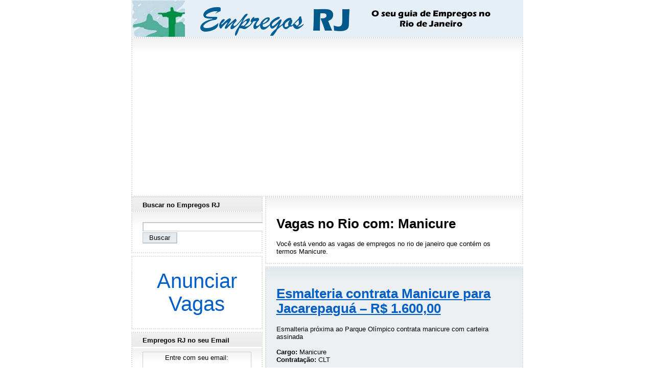

--- FILE ---
content_type: text/html; charset=UTF-8
request_url: https://www.empregosrj.com/tag/manicure/
body_size: 11469
content:
<!DOCTYPE html PUBLIC "-//W3C//DTD XHTML 1.0 Transitional//EN" "https://www.w3.org/TR/xhtml1/DTD/xhtml1-transitional.dtd"><html dir="ltr" lang="pt-BR" xmlns="https://www.w3.org/1999/xhtml"><head><meta http-equiv="Content-Type" content="text/html; charset=UTF-8" /><meta name="viewport" content="width=device-width, initial-scale=1.0"><meta name='theme-color' content='#00598a'/><link rel="shortcut icon" href="//www.empregosrj.com/wp-content/themes/empregosrj/img/favicon.ico"><link rel="alternate" href="//www.empregosrj.com/feed/" type="application/rss+xml" title="Vagas" /><link rel="alternate" href="//www.empregosrj.com/comments/feed/" type="application/rss+xml" title="Comentários" /> <script>window.ga=window.ga||function(){(ga.q=ga.q||[]).push(arguments)};ga.l=+new Date;
// Creates an adblock detection plugin.
ga('provide', 'adblockTracker', function(tracker, opts) {
  var ad = document.createElement('ins');
  ad.className = 'AdSense';
  ad.style.display = 'block';
  ad.style.position = 'absolute';
  ad.style.top = '-1px';
  ad.style.height = '1px';
  document.body.appendChild(ad);
  tracker.set('dimension' + opts.dimensionIndex, !ad.clientHeight);
  document.body.removeChild(ad);
});

ga('create', 'UA-7211687-3', 'auto');
ga('require', 'adblockTracker', {dimensionIndex: 1});
ga('send', 'pageview');</script> <script async src='https://www.google-analytics.com/analytics.js'></script> <style>img:is([sizes="auto" i], [sizes^="auto," i]) { contain-intrinsic-size: 3000px 1500px }</style><link media="all" href="https://cdn.empregosrj.com/wp-content/cache/autoptimize/css/autoptimize_77e6e35a169f1493626903a424939250.css" rel="stylesheet"><title>Manicure | Empregos RJ - O seu guia de Empregos no Rio de Janeiro</title><meta name="robots" content="max-image-preview:large" /><link rel="canonical" href="https://www.empregosrj.com/tag/manicure/" /><link rel="next" href="https://www.empregosrj.com/tag/manicure/page/2/" /><meta name="generator" content="All in One SEO (AIOSEO) 4.8.1.1" /> <script type="application/ld+json" class="aioseo-schema">{"@context":"https:\/\/schema.org","@graph":[{"@type":"BreadcrumbList","@id":"https:\/\/www.empregosrj.com\/tag\/manicure\/#breadcrumblist","itemListElement":[{"@type":"ListItem","@id":"https:\/\/www.empregosrj.com\/#listItem","position":1,"name":"In\u00edcio","item":"https:\/\/www.empregosrj.com\/","nextItem":{"@type":"ListItem","@id":"https:\/\/www.empregosrj.com\/tag\/manicure\/#listItem","name":"Manicure"}},{"@type":"ListItem","@id":"https:\/\/www.empregosrj.com\/tag\/manicure\/#listItem","position":2,"name":"Manicure","previousItem":{"@type":"ListItem","@id":"https:\/\/www.empregosrj.com\/#listItem","name":"In\u00edcio"}}]},{"@type":"CollectionPage","@id":"https:\/\/www.empregosrj.com\/tag\/manicure\/#collectionpage","url":"https:\/\/www.empregosrj.com\/tag\/manicure\/","name":"Manicure | Empregos RJ - O seu guia de Empregos no Rio de Janeiro","inLanguage":"pt-BR","isPartOf":{"@id":"https:\/\/www.empregosrj.com\/#website"},"breadcrumb":{"@id":"https:\/\/www.empregosrj.com\/tag\/manicure\/#breadcrumblist"}},{"@type":"Organization","@id":"https:\/\/www.empregosrj.com\/#organization","name":"Empregos RJ - O seu guia de Empregos no Rio de Janeiro","description":"Procurando emprego no Rio de Janeiro? Aqui voc\u00ea encontra as melhores vagas dispon\u00edveis!","url":"https:\/\/www.empregosrj.com\/"},{"@type":"WebSite","@id":"https:\/\/www.empregosrj.com\/#website","url":"https:\/\/www.empregosrj.com\/","name":"Empregos RJ - O seu guia de Empregos no Rio de Janeiro","description":"Procurando emprego no Rio de Janeiro? Aqui voc\u00ea encontra as melhores vagas dispon\u00edveis!","inLanguage":"pt-BR","publisher":{"@id":"https:\/\/www.empregosrj.com\/#organization"}}]}</script> <link rel='dns-prefetch' href='//www.empregosrj.com' /><link rel='dns-prefetch' href='//cdn.empregosrj.com' /><link rel="alternate" type="application/rss+xml" title="Feed de tag para Empregos RJ - O seu guia de Empregos no Rio de Janeiro &raquo; Manicure" href="https://www.empregosrj.com/tag/manicure/feed/" /><style id='classic-theme-styles-inline-css' type='text/css'>/*! This file is auto-generated */
.wp-block-button__link{color:#fff;background-color:#32373c;border-radius:9999px;box-shadow:none;text-decoration:none;padding:calc(.667em + 2px) calc(1.333em + 2px);font-size:1.125em}.wp-block-file__button{background:#32373c;color:#fff;text-decoration:none}</style><style id='global-styles-inline-css' type='text/css'>/*<![CDATA[*/:root{--wp--preset--aspect-ratio--square: 1;--wp--preset--aspect-ratio--4-3: 4/3;--wp--preset--aspect-ratio--3-4: 3/4;--wp--preset--aspect-ratio--3-2: 3/2;--wp--preset--aspect-ratio--2-3: 2/3;--wp--preset--aspect-ratio--16-9: 16/9;--wp--preset--aspect-ratio--9-16: 9/16;--wp--preset--color--black: #000000;--wp--preset--color--cyan-bluish-gray: #abb8c3;--wp--preset--color--white: #ffffff;--wp--preset--color--pale-pink: #f78da7;--wp--preset--color--vivid-red: #cf2e2e;--wp--preset--color--luminous-vivid-orange: #ff6900;--wp--preset--color--luminous-vivid-amber: #fcb900;--wp--preset--color--light-green-cyan: #7bdcb5;--wp--preset--color--vivid-green-cyan: #00d084;--wp--preset--color--pale-cyan-blue: #8ed1fc;--wp--preset--color--vivid-cyan-blue: #0693e3;--wp--preset--color--vivid-purple: #9b51e0;--wp--preset--gradient--vivid-cyan-blue-to-vivid-purple: linear-gradient(135deg,rgba(6,147,227,1) 0%,rgb(155,81,224) 100%);--wp--preset--gradient--light-green-cyan-to-vivid-green-cyan: linear-gradient(135deg,rgb(122,220,180) 0%,rgb(0,208,130) 100%);--wp--preset--gradient--luminous-vivid-amber-to-luminous-vivid-orange: linear-gradient(135deg,rgba(252,185,0,1) 0%,rgba(255,105,0,1) 100%);--wp--preset--gradient--luminous-vivid-orange-to-vivid-red: linear-gradient(135deg,rgba(255,105,0,1) 0%,rgb(207,46,46) 100%);--wp--preset--gradient--very-light-gray-to-cyan-bluish-gray: linear-gradient(135deg,rgb(238,238,238) 0%,rgb(169,184,195) 100%);--wp--preset--gradient--cool-to-warm-spectrum: linear-gradient(135deg,rgb(74,234,220) 0%,rgb(151,120,209) 20%,rgb(207,42,186) 40%,rgb(238,44,130) 60%,rgb(251,105,98) 80%,rgb(254,248,76) 100%);--wp--preset--gradient--blush-light-purple: linear-gradient(135deg,rgb(255,206,236) 0%,rgb(152,150,240) 100%);--wp--preset--gradient--blush-bordeaux: linear-gradient(135deg,rgb(254,205,165) 0%,rgb(254,45,45) 50%,rgb(107,0,62) 100%);--wp--preset--gradient--luminous-dusk: linear-gradient(135deg,rgb(255,203,112) 0%,rgb(199,81,192) 50%,rgb(65,88,208) 100%);--wp--preset--gradient--pale-ocean: linear-gradient(135deg,rgb(255,245,203) 0%,rgb(182,227,212) 50%,rgb(51,167,181) 100%);--wp--preset--gradient--electric-grass: linear-gradient(135deg,rgb(202,248,128) 0%,rgb(113,206,126) 100%);--wp--preset--gradient--midnight: linear-gradient(135deg,rgb(2,3,129) 0%,rgb(40,116,252) 100%);--wp--preset--font-size--small: 13px;--wp--preset--font-size--medium: 20px;--wp--preset--font-size--large: 36px;--wp--preset--font-size--x-large: 42px;--wp--preset--spacing--20: 0.44rem;--wp--preset--spacing--30: 0.67rem;--wp--preset--spacing--40: 1rem;--wp--preset--spacing--50: 1.5rem;--wp--preset--spacing--60: 2.25rem;--wp--preset--spacing--70: 3.38rem;--wp--preset--spacing--80: 5.06rem;--wp--preset--shadow--natural: 6px 6px 9px rgba(0, 0, 0, 0.2);--wp--preset--shadow--deep: 12px 12px 50px rgba(0, 0, 0, 0.4);--wp--preset--shadow--sharp: 6px 6px 0px rgba(0, 0, 0, 0.2);--wp--preset--shadow--outlined: 6px 6px 0px -3px rgba(255, 255, 255, 1), 6px 6px rgba(0, 0, 0, 1);--wp--preset--shadow--crisp: 6px 6px 0px rgba(0, 0, 0, 1);}:where(.is-layout-flex){gap: 0.5em;}:where(.is-layout-grid){gap: 0.5em;}body .is-layout-flex{display: flex;}.is-layout-flex{flex-wrap: wrap;align-items: center;}.is-layout-flex > :is(*, div){margin: 0;}body .is-layout-grid{display: grid;}.is-layout-grid > :is(*, div){margin: 0;}:where(.wp-block-columns.is-layout-flex){gap: 2em;}:where(.wp-block-columns.is-layout-grid){gap: 2em;}:where(.wp-block-post-template.is-layout-flex){gap: 1.25em;}:where(.wp-block-post-template.is-layout-grid){gap: 1.25em;}.has-black-color{color: var(--wp--preset--color--black) !important;}.has-cyan-bluish-gray-color{color: var(--wp--preset--color--cyan-bluish-gray) !important;}.has-white-color{color: var(--wp--preset--color--white) !important;}.has-pale-pink-color{color: var(--wp--preset--color--pale-pink) !important;}.has-vivid-red-color{color: var(--wp--preset--color--vivid-red) !important;}.has-luminous-vivid-orange-color{color: var(--wp--preset--color--luminous-vivid-orange) !important;}.has-luminous-vivid-amber-color{color: var(--wp--preset--color--luminous-vivid-amber) !important;}.has-light-green-cyan-color{color: var(--wp--preset--color--light-green-cyan) !important;}.has-vivid-green-cyan-color{color: var(--wp--preset--color--vivid-green-cyan) !important;}.has-pale-cyan-blue-color{color: var(--wp--preset--color--pale-cyan-blue) !important;}.has-vivid-cyan-blue-color{color: var(--wp--preset--color--vivid-cyan-blue) !important;}.has-vivid-purple-color{color: var(--wp--preset--color--vivid-purple) !important;}.has-black-background-color{background-color: var(--wp--preset--color--black) !important;}.has-cyan-bluish-gray-background-color{background-color: var(--wp--preset--color--cyan-bluish-gray) !important;}.has-white-background-color{background-color: var(--wp--preset--color--white) !important;}.has-pale-pink-background-color{background-color: var(--wp--preset--color--pale-pink) !important;}.has-vivid-red-background-color{background-color: var(--wp--preset--color--vivid-red) !important;}.has-luminous-vivid-orange-background-color{background-color: var(--wp--preset--color--luminous-vivid-orange) !important;}.has-luminous-vivid-amber-background-color{background-color: var(--wp--preset--color--luminous-vivid-amber) !important;}.has-light-green-cyan-background-color{background-color: var(--wp--preset--color--light-green-cyan) !important;}.has-vivid-green-cyan-background-color{background-color: var(--wp--preset--color--vivid-green-cyan) !important;}.has-pale-cyan-blue-background-color{background-color: var(--wp--preset--color--pale-cyan-blue) !important;}.has-vivid-cyan-blue-background-color{background-color: var(--wp--preset--color--vivid-cyan-blue) !important;}.has-vivid-purple-background-color{background-color: var(--wp--preset--color--vivid-purple) !important;}.has-black-border-color{border-color: var(--wp--preset--color--black) !important;}.has-cyan-bluish-gray-border-color{border-color: var(--wp--preset--color--cyan-bluish-gray) !important;}.has-white-border-color{border-color: var(--wp--preset--color--white) !important;}.has-pale-pink-border-color{border-color: var(--wp--preset--color--pale-pink) !important;}.has-vivid-red-border-color{border-color: var(--wp--preset--color--vivid-red) !important;}.has-luminous-vivid-orange-border-color{border-color: var(--wp--preset--color--luminous-vivid-orange) !important;}.has-luminous-vivid-amber-border-color{border-color: var(--wp--preset--color--luminous-vivid-amber) !important;}.has-light-green-cyan-border-color{border-color: var(--wp--preset--color--light-green-cyan) !important;}.has-vivid-green-cyan-border-color{border-color: var(--wp--preset--color--vivid-green-cyan) !important;}.has-pale-cyan-blue-border-color{border-color: var(--wp--preset--color--pale-cyan-blue) !important;}.has-vivid-cyan-blue-border-color{border-color: var(--wp--preset--color--vivid-cyan-blue) !important;}.has-vivid-purple-border-color{border-color: var(--wp--preset--color--vivid-purple) !important;}.has-vivid-cyan-blue-to-vivid-purple-gradient-background{background: var(--wp--preset--gradient--vivid-cyan-blue-to-vivid-purple) !important;}.has-light-green-cyan-to-vivid-green-cyan-gradient-background{background: var(--wp--preset--gradient--light-green-cyan-to-vivid-green-cyan) !important;}.has-luminous-vivid-amber-to-luminous-vivid-orange-gradient-background{background: var(--wp--preset--gradient--luminous-vivid-amber-to-luminous-vivid-orange) !important;}.has-luminous-vivid-orange-to-vivid-red-gradient-background{background: var(--wp--preset--gradient--luminous-vivid-orange-to-vivid-red) !important;}.has-very-light-gray-to-cyan-bluish-gray-gradient-background{background: var(--wp--preset--gradient--very-light-gray-to-cyan-bluish-gray) !important;}.has-cool-to-warm-spectrum-gradient-background{background: var(--wp--preset--gradient--cool-to-warm-spectrum) !important;}.has-blush-light-purple-gradient-background{background: var(--wp--preset--gradient--blush-light-purple) !important;}.has-blush-bordeaux-gradient-background{background: var(--wp--preset--gradient--blush-bordeaux) !important;}.has-luminous-dusk-gradient-background{background: var(--wp--preset--gradient--luminous-dusk) !important;}.has-pale-ocean-gradient-background{background: var(--wp--preset--gradient--pale-ocean) !important;}.has-electric-grass-gradient-background{background: var(--wp--preset--gradient--electric-grass) !important;}.has-midnight-gradient-background{background: var(--wp--preset--gradient--midnight) !important;}.has-small-font-size{font-size: var(--wp--preset--font-size--small) !important;}.has-medium-font-size{font-size: var(--wp--preset--font-size--medium) !important;}.has-large-font-size{font-size: var(--wp--preset--font-size--large) !important;}.has-x-large-font-size{font-size: var(--wp--preset--font-size--x-large) !important;}
:where(.wp-block-post-template.is-layout-flex){gap: 1.25em;}:where(.wp-block-post-template.is-layout-grid){gap: 1.25em;}
:where(.wp-block-columns.is-layout-flex){gap: 2em;}:where(.wp-block-columns.is-layout-grid){gap: 2em;}
:root :where(.wp-block-pullquote){font-size: 1.5em;line-height: 1.6;}/*]]>*/</style><style id='akismet-widget-style-inline-css' type='text/css'>/*<![CDATA[*/.a-stats {
				--akismet-color-mid-green: #357b49;
				--akismet-color-white: #fff;
				--akismet-color-light-grey: #f6f7f7;

				max-width: 350px;
				width: auto;
			}

			.a-stats * {
				all: unset;
				box-sizing: border-box;
			}

			.a-stats strong {
				font-weight: 600;
			}

			.a-stats a.a-stats__link,
			.a-stats a.a-stats__link:visited,
			.a-stats a.a-stats__link:active {
				background: var(--akismet-color-mid-green);
				border: none;
				box-shadow: none;
				border-radius: 8px;
				color: var(--akismet-color-white);
				cursor: pointer;
				display: block;
				font-family: -apple-system, BlinkMacSystemFont, 'Segoe UI', 'Roboto', 'Oxygen-Sans', 'Ubuntu', 'Cantarell', 'Helvetica Neue', sans-serif;
				font-weight: 500;
				padding: 12px;
				text-align: center;
				text-decoration: none;
				transition: all 0.2s ease;
			}

			/* Extra specificity to deal with TwentyTwentyOne focus style */
			.widget .a-stats a.a-stats__link:focus {
				background: var(--akismet-color-mid-green);
				color: var(--akismet-color-white);
				text-decoration: none;
			}

			.a-stats a.a-stats__link:hover {
				filter: brightness(110%);
				box-shadow: 0 4px 12px rgba(0, 0, 0, 0.06), 0 0 2px rgba(0, 0, 0, 0.16);
			}

			.a-stats .count {
				color: var(--akismet-color-white);
				display: block;
				font-size: 1.5em;
				line-height: 1.4;
				padding: 0 13px;
				white-space: nowrap;
			}/*]]>*/</style><link rel="icon" href="https://cdn.empregosrj.com/wp-content/uploads/2017/05/cropped-icon-32x32.png" sizes="32x32" /><link rel="icon" href="https://cdn.empregosrj.com/wp-content/uploads/2017/05/cropped-icon-192x192.png" sizes="192x192" /><link rel="apple-touch-icon" href="https://cdn.empregosrj.com/wp-content/uploads/2017/05/cropped-icon-180x180.png" /><meta name="msapplication-TileImage" content="https://cdn.empregosrj.com/wp-content/uploads/2017/05/cropped-icon-270x270.png" /> <script async src="//pagead2.googlesyndication.com/pagead/js/adsbygoogle.js"></script> <script>(adsbygoogle = window.adsbygoogle || []).push({
    google_ad_client: "ca-pub-1784062456759398",
    enable_page_level_ads: true
  });</script> <script async='async' src='https://www.googletagservices.com/tag/js/gpt.js'></script> <script>var googletag = googletag || {};
  googletag.cmd = googletag.cmd || [];</script> <script>googletag.cmd.push(function() {
    var mapping = googletag.sizeMapping().
      addSize([768, 100], []).
      addSize([336, 100], [[336, 280]]).
      addSize([300, 100], [[300, 250]]).
      addSize([0, 0], [250, 250])
      .build();
    var mapping1 = googletag.sizeMapping().
      addSize([0, 0], []).
      addSize([768, 200], [250, 250]).
      build();
    googletag.defineSlot('/4471306/Empregos_RJ_feed', [[300, 250], [250, 250], [336, 280]], 'div-gpt-ad-1517181032950-0').defineSizeMapping(mapping).addService(googletag.pubads());
    googletag.defineSlot('/4471306/Empregos_RJ_Lateral', [250, 250], 'div-gpt-ad-1517112585028-0').defineSizeMapping(mapping1).addService(googletag.pubads());
    googletag.pubads().collapseEmptyDivs();
    googletag.enableServices();
  });</script> </head><body><div class="mobileMenu"><div class="menu-mobile-container"><ul id="menu-mobile" class="menu"><li id="menu-item-1086720" class="menu-item menu-item-type-post_type menu-item-object-page menu-item-1086720"><a href="https://www.empregosrj.com/publicar-vaga/">Anunciar Vagas</a></li><li class='mobile_cloud'><a href='#showTags'>Filtros</a><ul></ul></li></ul></div></div><div class="mobileWrapper"></div><div id="mobheader" class="nav-top"> <a href='#menuExpand' class="menu_button"> &#9776; </a><div class="rightTop"><form action="https://www.empregosrj.com/" method="get" id="searchFormTop"> <input name="s" id="searchTop" type="search" value="" maxlength="150"> <input type="submit" class="searchTopButton" value="Pesquisar"></form></div></div><div id="header"> <a href="https://www.empregosrj.com/" title="Empregos RJ - O seu guia de Empregos no Rio de Janeiro" alt="Empregos RJ - O seu guia de Empregos no Rio de Janeiro"></a></div><div class="ad"><center> <script async src="//pagead2.googlesyndication.com/pagead/js/adsbygoogle.js"></script>  <ins class="adsbygoogle adslot_1"
 style="display:block"
 data-ad-client="ca-pub-1784062456759398"
 data-ad-slot="6478677955"
 data-ad-format="auto"></ins> <script>(adsbygoogle = window.adsbygoogle || []).push({});</script> <div class="adlink"> <script async src="//pagead2.googlesyndication.com/pagead/js/adsbygoogle.js"></script>  <ins class="adsbygoogle adlink"
 style="display:inline-block;width:728px;height:15px"
 data-ad-client="ca-pub-1784062456759398"
 data-ad-slot="1621771553"
 ></ins> <script>(adsbygoogle = window.adsbygoogle || []).push({});</script> </div></center></div><div id="content"><div class="block"><h1>Vagas no Rio com: Manicure</h1><p>Você está vendo as vagas de empregos no rio de janeiro que contém os termos <nobr>Manicure</nobr>.</p></div><div class="post"><h1><a href="https://www.empregosrj.com/2025/10/15/esmalteria-contrata-manicure-para-jacarepagua-r-1-60000/" rel="bookmark">Esmalteria contrata Manicure para Jacarepaguá  &#8211; R$ 1.600,00</a></h1><p>Esmalteria próxima ao Parque Olímpico contrata manicure com carteira assinada</p><p><b>Cargo:</b> Manicure<br /> <b>Contratação:</b> CLT</p><p><b>Descrição da Vaga:</b></p><ul><li>Cutilar</li><li>Esmaltar</li></ul><p><b>Requisitos:</b></p><ul><li>Ter experiência</li></ul><p><b>Local: </b> Jacarepaguá &#8211; Rio de Janeiro<br /> <b>Salário: </b>R$ 1.600,00<br /> <b>Benefícios: </b>Vt</p><p><b>Formas de candidatura:</b><br /> Para se candidatar envie seu currículo por e-mail para: <a href="mailto:robertacoelhoresende@gmail.com">robertacoelhoresende@gmail.com</a> com o assunto: <b>Manicure</b><br /> Envie seu currículo para o Whatsapp <a href="https://api.whatsapp.com/send?phone=5521988044500" target="_blank" rel="nofollow">21988044500</a></p> <script async src="//pagead2.googlesyndication.com/pagead/js/adsbygoogle.js"></script>  <ins class="adsbygoogle"
 style="display:block"
 data-ad-client="ca-pub-1784062456759398"
 data-ad-slot="8143334759"
 data-ad-format="link"></ins> <script>(adsbygoogle = window.adsbygoogle || []).push({});</script> <div class="social_buttons"> <a href="whatsapp://send?text=Vaga no Empregos RJ: Esmalteria contrata Manicure para Jacarepaguá  &#8211; R$ 1.600,00%0AVeja acessando: https://www.empregosrj.com/2025/10/15/esmalteria-contrata-manicure-para-jacarepagua-r-1-60000/" class="social-btn wabtn"></a> <a href="https://www.facebook.com/dialog/feed?link=https://www.empregosrj.com/2025/10/15/esmalteria-contrata-manicure-para-jacarepagua-r-1-60000/&app_id=325285840939028&display=popup" target="_blank" class="social-btn facebtn" aria-label="Share on Facebook"></a> <a href="https://twitter.com/intent/tweet/?text=Esmalteria contrata Manicure para Jacarepaguá  &#8211; R$ 1.600,00&url=https://www.empregosrj.com/2025/10/15/esmalteria-contrata-manicure-para-jacarepagua-r-1-60000/" target="_blank" class="social-btn twitterbtn"></a> <a href="https://plus.google.com/share?url=https://www.empregosrj.com/2025/10/15/esmalteria-contrata-manicure-para-jacarepagua-r-1-60000/" target="_blank" class="social-btn gplusbtn"></a> <a href="https://www.linkedin.com/shareArticle?mini=true&url=https://www.empregosrj.com/2025/10/15/esmalteria-contrata-manicure-para-jacarepagua-r-1-60000/&title=Esmalteria contrata Manicure para Jacarepaguá  &#8211; R$ 1.600,00" target="_blank" class="social-btn linkedinbtn"></a></div><p><cite> Cadastrada às 11:09h do dia <a href="https://www.empregosrj.com/2025/10/15/" title="Ver todas as vagas cadastradas em 15 de outubro de 2025">15 de outubro de 2025 </a><br /> <a href="https://www.empregosrj.com/2025/10/15/esmalteria-contrata-manicure-para-jacarepagua-r-1-60000/#respond">Nenhum comentário</a></cite></p></div><div class="feedad"><center> <script async src="//pagead2.googlesyndication.com/pagead/js/adsbygoogle.js"></script>  <ins class="adsbygoogle adslot_5"
 style="display:block"
 data-ad-client="ca-pub-1784062456759398"
 data-ad-slot="7336065951"
 data-ad-format="auto"></ins> <script>(adsbygoogle = window.adsbygoogle || []).push({});</script> </div><div class="post"><h1><a href="https://www.empregosrj.com/2025/08/04/esmalteria-contrata-manicure-para-jacarepagua-r-1-66500/" rel="bookmark">Esmalteria contrata Manicure para Jacarepaguá  &#8211; R$ 1.665,00</a></h1><p>Esmalteria perto do Parque Olímpico contrata manicure com carteira assinada</p><p><b>Cargo:</b> Manicure<br /> <b>Contratação:</b> CLT</p><p><b>Descrição da Vaga:</b></p><ul><li>Manicure, pedicure e Nail design</li></ul><p><b>Requisitos:</b></p><ul><li>Experiência na função</li></ul><p><b>Local: </b> Jacarepaguá &#8211; Rio de Janeiro<br /> <b>Salário: </b>R$ 1.665,00<br /> <b>Benefícios: </b>Vt<br /> <b>Jornada de Trabalho: </b>De terça a sábado</p><p><b>Formas de candidatura:</b><br /> Para se candidatar envie seu currículo por e-mail para: <a href="mailto:robertacoelhoresende@gmail.com">robertacoelhoresende@gmail.com</a> com o assunto: <b>Vaga manicure</b><br /> Envie seu currículo para o Whatsapp <a href="https://api.whatsapp.com/send?phone=5521988044500" target="_blank" rel="nofollow">21988044500</a></p> <script async src="//pagead2.googlesyndication.com/pagead/js/adsbygoogle.js"></script>  <ins class="adsbygoogle"
 style="display:block"
 data-ad-client="ca-pub-1784062456759398"
 data-ad-slot="8143334759"
 data-ad-format="link"></ins> <script>(adsbygoogle = window.adsbygoogle || []).push({});</script> <div class="social_buttons"> <a href="whatsapp://send?text=Vaga no Empregos RJ: Esmalteria contrata Manicure para Jacarepaguá  &#8211; R$ 1.665,00%0AVeja acessando: https://www.empregosrj.com/2025/08/04/esmalteria-contrata-manicure-para-jacarepagua-r-1-66500/" class="social-btn wabtn"></a> <a href="https://www.facebook.com/dialog/feed?link=https://www.empregosrj.com/2025/08/04/esmalteria-contrata-manicure-para-jacarepagua-r-1-66500/&app_id=325285840939028&display=popup" target="_blank" class="social-btn facebtn" aria-label="Share on Facebook"></a> <a href="https://twitter.com/intent/tweet/?text=Esmalteria contrata Manicure para Jacarepaguá  &#8211; R$ 1.665,00&url=https://www.empregosrj.com/2025/08/04/esmalteria-contrata-manicure-para-jacarepagua-r-1-66500/" target="_blank" class="social-btn twitterbtn"></a> <a href="https://plus.google.com/share?url=https://www.empregosrj.com/2025/08/04/esmalteria-contrata-manicure-para-jacarepagua-r-1-66500/" target="_blank" class="social-btn gplusbtn"></a> <a href="https://www.linkedin.com/shareArticle?mini=true&url=https://www.empregosrj.com/2025/08/04/esmalteria-contrata-manicure-para-jacarepagua-r-1-66500/&title=Esmalteria contrata Manicure para Jacarepaguá  &#8211; R$ 1.665,00" target="_blank" class="social-btn linkedinbtn"></a></div><p><cite> Cadastrada às 9:18h do dia <a href="https://www.empregosrj.com/2025/08/04/" title="Ver todas as vagas cadastradas em 4 de agosto de 2025">4 de agosto de 2025 </a><br /> <a href="https://www.empregosrj.com/2025/08/04/esmalteria-contrata-manicure-para-jacarepagua-r-1-66500/#respond">Nenhum comentário</a></cite></p></div><div class="post"><h1><a href="https://www.empregosrj.com/2025/07/10/salao-de-beleza-contrata-manicure-nail-designer-para-olaria/" rel="bookmark">Salão de Beleza contrata Manicure Nail Designer para Olaria</a></h1><p>Salão de pequeno porte em Olaria</p><p><b>Cargo:</b> Manicure Nail Designer<br /> <b>Contratação:</b> Autônomo</p><p><b>Descrição da Vaga:</b></p><ul><li>Contrato manicure profissional de preferência que faça alongamentos de unhas com experiência.</li></ul><p><b>Requisitos:</b></p><ul><li>Que tenha responsabilidade</li></ul><p><b>Local: </b> Olaria &#8211; Rio de Janeiro<br /> <b>Benefícios: </b>Mei<br /> <b>Jornada de Trabalho: </b>Terça a sábado</p><p><b>Informações adicionais: </b></p><ul><li>Enviar msg no whatsapp</li></ul><p><b>Formas de candidatura:</b><br /> Envie seu currículo para o Whatsapp <a href="https://api.whatsapp.com/send?phone=5521976303972" target="_blank" rel="nofollow">21976303972</a></p><div class="social_buttons"> <a href="whatsapp://send?text=Vaga no Empregos RJ: Salão de Beleza contrata Manicure Nail Designer para Olaria%0AVeja acessando: https://www.empregosrj.com/2025/07/10/salao-de-beleza-contrata-manicure-nail-designer-para-olaria/" class="social-btn wabtn"></a> <a href="https://www.facebook.com/dialog/feed?link=https://www.empregosrj.com/2025/07/10/salao-de-beleza-contrata-manicure-nail-designer-para-olaria/&app_id=325285840939028&display=popup" target="_blank" class="social-btn facebtn" aria-label="Share on Facebook"></a> <a href="https://twitter.com/intent/tweet/?text=Salão de Beleza contrata Manicure Nail Designer para Olaria&url=https://www.empregosrj.com/2025/07/10/salao-de-beleza-contrata-manicure-nail-designer-para-olaria/" target="_blank" class="social-btn twitterbtn"></a> <a href="https://plus.google.com/share?url=https://www.empregosrj.com/2025/07/10/salao-de-beleza-contrata-manicure-nail-designer-para-olaria/" target="_blank" class="social-btn gplusbtn"></a> <a href="https://www.linkedin.com/shareArticle?mini=true&url=https://www.empregosrj.com/2025/07/10/salao-de-beleza-contrata-manicure-nail-designer-para-olaria/&title=Salão de Beleza contrata Manicure Nail Designer para Olaria" target="_blank" class="social-btn linkedinbtn"></a></div><p><cite> Cadastrada às 16:00h do dia <a href="https://www.empregosrj.com/2025/07/10/" title="Ver todas as vagas cadastradas em 10 de julho de 2025">10 de julho de 2025 </a><br /> <a href="https://www.empregosrj.com/2025/07/10/salao-de-beleza-contrata-manicure-nail-designer-para-olaria/#respond">Nenhum comentário</a></cite></p></div><div class="post"><h1><a href="https://www.empregosrj.com/2024/12/11/esmalteria-contrata-manicure-para-jacarepagua-r-1-57100-8/" rel="bookmark">Esmalteria contrata Manicure para Jacarepaguá  &#8211; R$ 1.571,00</a></h1><p>Esmalteria próxima ao Parque Olímpico contrata manicure com  carteira assinada</p><p><b>Cargo:</b> Manicure<br /> <b>Contratação:</b> CLT</p><p><b>Descrição da Vaga:</b></p><ul><li>Esmaltar e cutilar</li></ul><p><b>Requisitos:</b></p><ul><li>Disponibilidade</li><li>Atendimento ao cliente</li><li>Cordialidade</li></ul><p><b>Local: </b> Jacarepaguá &#8211; Rio de Janeiro<br /> <b>Salário: </b>R$ 1.571,00<br /> <b>Benefícios: </b>VT<br /> <b>Jornada de Trabalho: </b>De terça a sábado</p><p><b>Formas de candidatura:</b><br /> Para se candidatar envie seu currículo por e-mail para: <a href="mailto:robertacoelhoresende@gmail.com">robertacoelhoresende@gmail.com</a> com o assunto: <b>Vaga manicure</b><br /> Envie seu currículo para o Whatsapp <a href="https://api.whatsapp.com/send?phone=5521988044500" target="_blank" rel="nofollow noopener">21988044500</a></p><div class="social_buttons"> <a href="whatsapp://send?text=Vaga no Empregos RJ: Esmalteria contrata Manicure para Jacarepaguá  &#8211; R$ 1.571,00%0AVeja acessando: https://www.empregosrj.com/2024/12/11/esmalteria-contrata-manicure-para-jacarepagua-r-1-57100-8/" class="social-btn wabtn"></a> <a href="https://www.facebook.com/dialog/feed?link=https://www.empregosrj.com/2024/12/11/esmalteria-contrata-manicure-para-jacarepagua-r-1-57100-8/&app_id=325285840939028&display=popup" target="_blank" class="social-btn facebtn" aria-label="Share on Facebook"></a> <a href="https://twitter.com/intent/tweet/?text=Esmalteria contrata Manicure para Jacarepaguá  &#8211; R$ 1.571,00&url=https://www.empregosrj.com/2024/12/11/esmalteria-contrata-manicure-para-jacarepagua-r-1-57100-8/" target="_blank" class="social-btn twitterbtn"></a> <a href="https://plus.google.com/share?url=https://www.empregosrj.com/2024/12/11/esmalteria-contrata-manicure-para-jacarepagua-r-1-57100-8/" target="_blank" class="social-btn gplusbtn"></a> <a href="https://www.linkedin.com/shareArticle?mini=true&url=https://www.empregosrj.com/2024/12/11/esmalteria-contrata-manicure-para-jacarepagua-r-1-57100-8/&title=Esmalteria contrata Manicure para Jacarepaguá  &#8211; R$ 1.571,00" target="_blank" class="social-btn linkedinbtn"></a></div><p><cite> Cadastrada às 18:08h do dia <a href="https://www.empregosrj.com/2024/12/11/" title="Ver todas as vagas cadastradas em 11 de dezembro de 2024">11 de dezembro de 2024 </a><br /> <a href="https://www.empregosrj.com/2024/12/11/esmalteria-contrata-manicure-para-jacarepagua-r-1-57100-8/#respond">Nenhum comentário</a></cite></p></div><div class="post"><h1><a href="https://www.empregosrj.com/2024/11/18/salao-de-beleza-contrata-1auxiliar-de-cabeleireiro-e-1manicure-para-olaria/" rel="bookmark">Salão de Beleza contrata 1auxiliar de Cabeleireiro e  1manicure para Olaria</a></h1><p>Salão de pequeno porte</p><p><b>Cargo:</b> 1auxiliar de Cabeleireiro e  1manicure<br /> <b>Contratação:</b> Temporário</p><p><b>Descrição da Vaga:</b></p><ul><li>Auxiliar de cabeleireiro que saiba fazer escova é um diferencial</li><li>Manicure profissional</li></ul><p><b>Requisitos:</b></p><ul><li>Auxiliar de cabeleireiro que saiba fazer escova tem preferência.</li><li>Manicure profissional que desempenhe um bom trabalho tem a chance de permanecer na vaga.</li></ul><p><b>Local: </b> Olaria &#8211; Rio de Janeiro<br /> <b>Benefícios: </b>Vale transporte<br /> <b>Jornada de Trabalho: </b>Terça a sábado</p><p><b>Informações adicionais: </b></p><ul><li>Entrar em contato no whatsapp 21976303972</li></ul><p><b>Formas de candidatura:</b><br /> Envie seu currículo para o Whatsapp <a href="https://api.whatsapp.com/send?phone=5521976303972" target="_blank" rel="nofollow noopener">21976303972</a><br /> Entre em contato pelo telefone <a href="tel:+5521976303972">21976303972</a></p><div class="social_buttons"> <a href="whatsapp://send?text=Vaga no Empregos RJ: Salão de Beleza contrata 1auxiliar de Cabeleireiro e  1manicure para Olaria%0AVeja acessando: https://www.empregosrj.com/2024/11/18/salao-de-beleza-contrata-1auxiliar-de-cabeleireiro-e-1manicure-para-olaria/" class="social-btn wabtn"></a> <a href="https://www.facebook.com/dialog/feed?link=https://www.empregosrj.com/2024/11/18/salao-de-beleza-contrata-1auxiliar-de-cabeleireiro-e-1manicure-para-olaria/&app_id=325285840939028&display=popup" target="_blank" class="social-btn facebtn" aria-label="Share on Facebook"></a> <a href="https://twitter.com/intent/tweet/?text=Salão de Beleza contrata 1auxiliar de Cabeleireiro e  1manicure para Olaria&url=https://www.empregosrj.com/2024/11/18/salao-de-beleza-contrata-1auxiliar-de-cabeleireiro-e-1manicure-para-olaria/" target="_blank" class="social-btn twitterbtn"></a> <a href="https://plus.google.com/share?url=https://www.empregosrj.com/2024/11/18/salao-de-beleza-contrata-1auxiliar-de-cabeleireiro-e-1manicure-para-olaria/" target="_blank" class="social-btn gplusbtn"></a> <a href="https://www.linkedin.com/shareArticle?mini=true&url=https://www.empregosrj.com/2024/11/18/salao-de-beleza-contrata-1auxiliar-de-cabeleireiro-e-1manicure-para-olaria/&title=Salão de Beleza contrata 1auxiliar de Cabeleireiro e  1manicure para Olaria" target="_blank" class="social-btn linkedinbtn"></a></div><p><cite> Cadastrada às 13:11h do dia <a href="https://www.empregosrj.com/2024/11/18/" title="Ver todas as vagas cadastradas em 18 de novembro de 2024">18 de novembro de 2024 </a><br /> <a href="https://www.empregosrj.com/2024/11/18/salao-de-beleza-contrata-1auxiliar-de-cabeleireiro-e-1manicure-para-olaria/#respond">Nenhum comentário</a></cite></p></div><div class="post"><h1><a href="https://www.empregosrj.com/2024/10/02/unhas-cariocas-shopping-da-gavea-contrata-manicure-para-gavea/" rel="bookmark">Unhas Cariocas Shopping da Gavea contrata Manicure para Gávea</a></h1><p>Esmalteria conceituada que faz parte de uma rede de franquias com mais de 100 lojas.</p><p><b>Cargo:</b> Manicure<br /> <b>Contratação:</b> CNPJ</p><p><b>Descrição da Vaga:</b></p><ul><li>Manicure com experiência;</li><li>Todo material será fornecido pela esmalteria;</li><li>Importante ter fácil acesso ao Shopping da Gávea;</li><li>Oferecemos ajuda de custo</li><li>Folga semanal, domingos alternados.</li></ul><p><b>Requisitos:</b></p><ul><li>Possuir MEI ativo</li><li>Disponibilidade para trabalhar em escala, incluindo finais de semana e feriados.</li></ul><p><b>Local: </b> Gávea &#8211; Rio de Janeiro</p><p><b>Informações adicionais: </b></p><ul><li>Interessadas fazer contato pelo Zap (21) 98008-0006</li></ul><p><b>Formas de candidatura:</b><br /> Envie seu currículo para o Whatsapp <a href="https://api.whatsapp.com/send?phone=5521980080006" target="_blank" rel="nofollow noopener">21980080006</a></p><div class="social_buttons"> <a href="whatsapp://send?text=Vaga no Empregos RJ: Unhas Cariocas Shopping da Gavea contrata Manicure para Gávea%0AVeja acessando: https://www.empregosrj.com/2024/10/02/unhas-cariocas-shopping-da-gavea-contrata-manicure-para-gavea/" class="social-btn wabtn"></a> <a href="https://www.facebook.com/dialog/feed?link=https://www.empregosrj.com/2024/10/02/unhas-cariocas-shopping-da-gavea-contrata-manicure-para-gavea/&app_id=325285840939028&display=popup" target="_blank" class="social-btn facebtn" aria-label="Share on Facebook"></a> <a href="https://twitter.com/intent/tweet/?text=Unhas Cariocas Shopping da Gavea contrata Manicure para Gávea&url=https://www.empregosrj.com/2024/10/02/unhas-cariocas-shopping-da-gavea-contrata-manicure-para-gavea/" target="_blank" class="social-btn twitterbtn"></a> <a href="https://plus.google.com/share?url=https://www.empregosrj.com/2024/10/02/unhas-cariocas-shopping-da-gavea-contrata-manicure-para-gavea/" target="_blank" class="social-btn gplusbtn"></a> <a href="https://www.linkedin.com/shareArticle?mini=true&url=https://www.empregosrj.com/2024/10/02/unhas-cariocas-shopping-da-gavea-contrata-manicure-para-gavea/&title=Unhas Cariocas Shopping da Gavea contrata Manicure para Gávea" target="_blank" class="social-btn linkedinbtn"></a></div><p><cite> Cadastrada às 13:48h do dia <a href="https://www.empregosrj.com/2024/10/02/" title="Ver todas as vagas cadastradas em 2 de outubro de 2024">2 de outubro de 2024 </a><br /> <a href="https://www.empregosrj.com/2024/10/02/unhas-cariocas-shopping-da-gavea-contrata-manicure-para-gavea/#respond">Nenhum comentário</a></cite></p></div><div class="post"><h1><a href="https://www.empregosrj.com/2024/09/24/esmalteria-no-shopping-da-gavea-contrata-manicure-pedicure-para-gavea/" rel="bookmark">Esmalteria no Shopping da Gávea contrata Manicure/pedicure para Gávea</a></h1><p>Somos a maior rede de franquias de esmalterias<br /> do Brasil</p><p><b>Cargo:</b> Manicure/pedicure<br /> <b>Contratação:</b> CNPJ</p><p><b>Descrição da Vaga:</b></p><ul><li>Manicure com experiência;</li><li>Todo material será fornecido pela esmalteria;</li><li>Importante ter fácil acesso ao Shopping da Gávea;</li></ul><p><b>Requisitos:</b></p><ul><li>Ter disponibilidade para trabalhar em escala, incluindo finais de semana e feriados.</li><li>Necessário ser MEI ativo.</li></ul><p><b>Local: </b> Gávea &#8211; Rio de Janeiro</p><p><b>Informações adicionais: </b></p><ul><li>Treinamento, ajuda de custo, ótimo ambiente de trabalho e comissão.</li><li>Uma folga semanal + domingos alternados.</li></ul><p><b>Formas de candidatura:</b><br /> Para se candidatar envie seu currículo por e-mail para: <a href="mailto:uc.gavea@gmail.com">uc.gavea@gmail.com</a> com o assunto: <b>Vaga manicure</b><br /> Envie seu currículo para o Whatsapp <a href="https://api.whatsapp.com/send?phone=5521970770525" target="_blank" rel="nofollow noopener">21970770525</a></p><div class="social_buttons"> <a href="whatsapp://send?text=Vaga no Empregos RJ: Esmalteria no Shopping da Gávea contrata Manicure/pedicure para Gávea%0AVeja acessando: https://www.empregosrj.com/2024/09/24/esmalteria-no-shopping-da-gavea-contrata-manicure-pedicure-para-gavea/" class="social-btn wabtn"></a> <a href="https://www.facebook.com/dialog/feed?link=https://www.empregosrj.com/2024/09/24/esmalteria-no-shopping-da-gavea-contrata-manicure-pedicure-para-gavea/&app_id=325285840939028&display=popup" target="_blank" class="social-btn facebtn" aria-label="Share on Facebook"></a> <a href="https://twitter.com/intent/tweet/?text=Esmalteria no Shopping da Gávea contrata Manicure/pedicure para Gávea&url=https://www.empregosrj.com/2024/09/24/esmalteria-no-shopping-da-gavea-contrata-manicure-pedicure-para-gavea/" target="_blank" class="social-btn twitterbtn"></a> <a href="https://plus.google.com/share?url=https://www.empregosrj.com/2024/09/24/esmalteria-no-shopping-da-gavea-contrata-manicure-pedicure-para-gavea/" target="_blank" class="social-btn gplusbtn"></a> <a href="https://www.linkedin.com/shareArticle?mini=true&url=https://www.empregosrj.com/2024/09/24/esmalteria-no-shopping-da-gavea-contrata-manicure-pedicure-para-gavea/&title=Esmalteria no Shopping da Gávea contrata Manicure/pedicure para Gávea" target="_blank" class="social-btn linkedinbtn"></a></div><p><cite> Cadastrada às 13:38h do dia <a href="https://www.empregosrj.com/2024/09/24/" title="Ver todas as vagas cadastradas em 24 de setembro de 2024">24 de setembro de 2024 </a><br /> <a href="https://www.empregosrj.com/2024/09/24/esmalteria-no-shopping-da-gavea-contrata-manicure-pedicure-para-gavea/#respond">Nenhum comentário</a></cite></p></div><div class="feedad"><center> <script async src="//pagead2.googlesyndication.com/pagead/js/adsbygoogle.js"></script>  <ins class="adsbygoogle adslot_3"
 style="display:block"
 data-ad-client="ca-pub-1784062456759398"
 data-ad-slot="6339077155"
 data-ad-format="auto"></ins> <script>(adsbygoogle = window.adsbygoogle || []).push({});</script> </center></div><div class="post"><center><div class='wp-pagenavi' role='navigation'> <span aria-current='page' class='current'>1</span><a class="page larger" title="Página 2" href="https://www.empregosrj.com/tag/manicure/page/2/">2</a><a class="page larger" title="Página 3" href="https://www.empregosrj.com/tag/manicure/page/3/">3</a><a class="page larger" title="Página 4" href="https://www.empregosrj.com/tag/manicure/page/4/">4</a><a class="page larger" title="Página 5" href="https://www.empregosrj.com/tag/manicure/page/5/">5</a><a class="page larger" title="Página 6" href="https://www.empregosrj.com/tag/manicure/page/6/">6</a><a class="page larger" title="Página 7" href="https://www.empregosrj.com/tag/manicure/page/7/">7</a><a class="nextpostslink" rel="next" aria-label="Próxima página" href="https://www.empregosrj.com/tag/manicure/page/2/">»</a><a class="last" aria-label="Last Page" href="https://www.empregosrj.com/tag/manicure/page/27/">Última</a></div></center></div></div><div id="sidebar"><h3>Buscar no Empregos RJ</h3><div class="block"><form method="get" id="searchform" action="https://www.empregosrj.com"><p><input type="text" value="" name="s" id="s" size="30"/> <input type="submit" id="searchsubmit" value="Buscar" class="button" /></p></form></div><div class="block2"><div class="textwidget"><div class="featured-box"><a href="https://www.empregosrj.com/publicar-vaga/">Anunciar Vagas</a></div></div></div><div class="block2"><h3>Empregos RJ no seu Email</h3><div class="textwidget"><form style="border:1px solid #ccc;padding:3px;text-align:center;" action="https://feedburner.google.com/fb/a/mailverify" method="post" target="popupwindow" onsubmit="window.open('https://feedburner.google.com/fb/a/mailverify?uri=EmpregosRj', 'popupwindow', 'scrollbars=yes,width=550,height=520');return true"><p>Entre com seu email:</p><p><input type="text" style="width:140px" name="email"/></p><input type="hidden" value="EmpregosRj" name="uri"/><input type="hidden" name="loc" value="pt_BR"/><input type="submit" value="Inscreva-se" /><p>Desenvolvido por <a href="https://feedburner.google.com" target="_blank">FeedBurner</a></p></form></div></div><div class="block2"><h3>Filtros</h3><a href="https://www.empregosrj.com/tag/1-emprego/" class="tag-cloud-link tag-link-100 tag-link-position-1" style="font-size: 11.154929577465pt;" aria-label="1° Emprego (392 itens)">1° Emprego</a> <a href="https://www.empregosrj.com/tag/administrativo/" class="tag-cloud-link tag-link-119 tag-link-position-2" style="font-size: 15.032863849765pt;" aria-label="Administrativo (1.513 itens)">Administrativo</a> <a href="https://www.empregosrj.com/tag/administracao/" class="tag-cloud-link tag-link-117 tag-link-position-3" style="font-size: 16.544600938967pt;" aria-label="Administração (2.573 itens)">Administração</a> <a href="https://www.empregosrj.com/tag/ajudante/" class="tag-cloud-link tag-link-40 tag-link-position-4" style="font-size: 14.441314553991pt;" aria-label="Ajudante (1.237 itens)">Ajudante</a> <a href="https://www.empregosrj.com/tag/analista/" class="tag-cloud-link tag-link-16 tag-link-position-5" style="font-size: 15.361502347418pt;" aria-label="Analista (1.705 itens)">Analista</a> <a href="https://www.empregosrj.com/tag/assistente/" class="tag-cloud-link tag-link-18 tag-link-position-6" style="font-size: 16.347417840376pt;" aria-label="Assistente (2.417 itens)">Assistente</a> <a href="https://www.empregosrj.com/tag/atendente/" class="tag-cloud-link tag-link-24 tag-link-position-7" style="font-size: 20.619718309859pt;" aria-label="Atendente (10.665 itens)">Atendente</a> <a href="https://www.empregosrj.com/tag/auxiliar/" class="tag-cloud-link tag-link-23 tag-link-position-8" style="font-size: 19.699530516432pt;" aria-label="Auxiliar (7.720 itens)">Auxiliar</a> <a href="https://www.empregosrj.com/tag/balconista/" class="tag-cloud-link tag-link-62 tag-link-position-9" style="font-size: 10.366197183099pt;" aria-label="Balconista (291 itens)">Balconista</a> <a href="https://www.empregosrj.com/tag/bangu/" class="tag-cloud-link tag-link-94 tag-link-position-10" style="font-size: 11.746478873239pt;" aria-label="Bangu (473 itens)">Bangu</a> <a href="https://www.empregosrj.com/tag/barra-da-tijuca/" class="tag-cloud-link tag-link-5 tag-link-position-11" style="font-size: 17.727699530516pt;" aria-label="Barra Da Tijuca (3.932 itens)">Barra Da Tijuca</a> <a href="https://www.empregosrj.com/tag/bilingue/" class="tag-cloud-link tag-link-90 tag-link-position-12" style="font-size: 10.760563380282pt;" aria-label="Bilingue (339 itens)">Bilingue</a> <a href="https://www.empregosrj.com/tag/bonsucesso/" class="tag-cloud-link tag-link-28 tag-link-position-13" style="font-size: 14.244131455399pt;" aria-label="Bonsucesso (1.151 itens)">Bonsucesso</a> <a href="https://www.empregosrj.com/tag/botafogo/" class="tag-cloud-link tag-link-45 tag-link-position-14" style="font-size: 12.929577464789pt;" aria-label="Botafogo (729 itens)">Botafogo</a> <a href="https://www.empregosrj.com/tag/cachambi/" class="tag-cloud-link tag-link-574 tag-link-position-15" style="font-size: 8.6572769953052pt;" aria-label="Cachambi (162 itens)">Cachambi</a> <a href="https://www.empregosrj.com/tag/campo-grande/" class="tag-cloud-link tag-link-65 tag-link-position-16" style="font-size: 15.361502347418pt;" aria-label="Campo Grande (1.698 itens)">Campo Grande</a> <a href="https://www.empregosrj.com/tag/centro/" class="tag-cloud-link tag-link-29 tag-link-position-17" style="font-size: 19.43661971831pt;" aria-label="Centro (7.066 itens)">Centro</a> <a href="https://www.empregosrj.com/tag/cobranca/" class="tag-cloud-link tag-link-68 tag-link-position-18" style="font-size: 11.81220657277pt;" aria-label="Cobrança (485 itens)">Cobrança</a> <a href="https://www.empregosrj.com/tag/computacao/" class="tag-cloud-link tag-link-182 tag-link-position-19" style="font-size: 8.0657276995305pt;" aria-label="Computação (131 itens)">Computação</a> <a href="https://www.empregosrj.com/tag/consultor/" class="tag-cloud-link tag-link-4 tag-link-position-20" style="font-size: 16.347417840376pt;" aria-label="Consultor (2.384 itens)">Consultor</a> <a href="https://www.empregosrj.com/tag/coordenador/" class="tag-cloud-link tag-link-66 tag-link-position-21" style="font-size: 14.178403755869pt;" aria-label="Coordenador (1.132 itens)">Coordenador</a> <a href="https://www.empregosrj.com/tag/copacabana/" class="tag-cloud-link tag-link-14 tag-link-position-22" style="font-size: 14.244131455399pt;" aria-label="Copacabana (1.151 itens)">Copacabana</a> <a href="https://www.empregosrj.com/tag/cozinheiro/" class="tag-cloud-link tag-link-180 tag-link-position-23" style="font-size: 13.521126760563pt;" aria-label="Cozinheiro (892 itens)">Cozinheiro</a> <a href="https://www.empregosrj.com/tag/deficiente/" class="tag-cloud-link tag-link-43 tag-link-position-24" style="font-size: 14.178403755869pt;" aria-label="Deficiente (1.119 itens)">Deficiente</a> <a href="https://www.empregosrj.com/tag/del-castilho/" class="tag-cloud-link tag-link-102 tag-link-position-25" style="font-size: 11.680751173709pt;" aria-label="Del Castilho (467 itens)">Del Castilho</a> <a href="https://www.empregosrj.com/tag/departamento-pessoal/" class="tag-cloud-link tag-link-39 tag-link-position-26" style="font-size: 11.286384976526pt;" aria-label="Departamento Pessoal (403 itens)">Departamento Pessoal</a> <a href="https://www.empregosrj.com/tag/designer/" class="tag-cloud-link tag-link-69 tag-link-position-27" style="font-size: 10.169014084507pt;" aria-label="Designer (272 itens)">Designer</a> <a href="https://www.empregosrj.com/tag/direito/" class="tag-cloud-link tag-link-50 tag-link-position-28" style="font-size: 10.169014084507pt;" aria-label="Direito (273 itens)">Direito</a> <a href="https://www.empregosrj.com/tag/duque-de-caxias/" class="tag-cloud-link tag-link-140 tag-link-position-29" style="font-size: 15.032863849765pt;" aria-label="Duque De Caxias (1.496 itens)">Duque De Caxias</a> <a href="https://www.empregosrj.com/tag/eletricista/" class="tag-cloud-link tag-link-123 tag-link-position-30" style="font-size: 9.7089201877934pt;" aria-label="Eletricista (236 itens)">Eletricista</a> <a href="https://www.empregosrj.com/tag/eletronica/" class="tag-cloud-link tag-link-121 tag-link-position-31" style="font-size: 11.417840375587pt;" aria-label="Eletrônica (421 itens)">Eletrônica</a> <a href="https://www.empregosrj.com/tag/encarregado/" class="tag-cloud-link tag-link-33 tag-link-position-32" style="font-size: 11.352112676056pt;" aria-label="Encarregado (418 itens)">Encarregado</a> <a href="https://www.empregosrj.com/tag/enfermagem/" class="tag-cloud-link tag-link-58 tag-link-position-33" style="font-size: 14.901408450704pt;" aria-label="Enfermagem (1.441 itens)">Enfermagem</a> <a href="https://www.empregosrj.com/tag/engenheiro/" class="tag-cloud-link tag-link-26 tag-link-position-34" style="font-size: 13.192488262911pt;" aria-label="Engenheiro (793 itens)">Engenheiro</a> <a href="https://www.empregosrj.com/tag/ensino-fundamental/" class="tag-cloud-link tag-link-41 tag-link-position-35" style="font-size: 15.821596244131pt;" aria-label="Ensino Fundamental (1.981 itens)">Ensino Fundamental</a> <a href="https://www.empregosrj.com/tag/ensino-medio/" class="tag-cloud-link tag-link-9 tag-link-position-36" style="font-size: 21.079812206573pt;" aria-label="Ensino Médio (12.724 itens)">Ensino Médio</a> <a href="https://www.empregosrj.com/tag/estagio/" class="tag-cloud-link tag-link-22 tag-link-position-37" style="font-size: 16.807511737089pt;" aria-label="Estágio (2.838 itens)">Estágio</a> <a href="https://www.empregosrj.com/tag/excel/" class="tag-cloud-link tag-link-8 tag-link-position-38" style="font-size: 16.018779342723pt;" aria-label="Excel (2.138 itens)">Excel</a> <a href="https://www.empregosrj.com/tag/executivo/" class="tag-cloud-link tag-link-98 tag-link-position-39" style="font-size: 8.1971830985915pt;" aria-label="Executivo (137 itens)">Executivo</a> <a href="https://www.empregosrj.com/tag/farmaceutico/" class="tag-cloud-link tag-link-92 tag-link-position-40" style="font-size: 10.957746478873pt;" aria-label="Farmacêutico (366 itens)">Farmacêutico</a> <a href="https://www.empregosrj.com/tag/garcom/" class="tag-cloud-link tag-link-183 tag-link-position-41" style="font-size: 12.600938967136pt;" aria-label="Garçom (651 itens)">Garçom</a> <a href="https://www.empregosrj.com/tag/gerente/" class="tag-cloud-link tag-link-44 tag-link-position-42" style="font-size: 16.084507042254pt;" aria-label="Gerente (2.203 itens)">Gerente</a> <a href="https://www.empregosrj.com/tag/gavea/" class="tag-cloud-link tag-link-64 tag-link-position-43" style="font-size: 9.0516431924883pt;" aria-label="Gávea (184 itens)">Gávea</a> <a href="https://www.empregosrj.com/tag/helpdesk/" class="tag-cloud-link tag-link-95 tag-link-position-44" style="font-size: 8.5915492957746pt;" aria-label="Helpdesk (159 itens)">Helpdesk</a> <a href="https://www.empregosrj.com/tag/icarai/" class="tag-cloud-link tag-link-492 tag-link-position-45" style="font-size: 10.103286384977pt;" aria-label="Icaraí (269 itens)">Icaraí</a> <a href="https://www.empregosrj.com/tag/ilha-do-governador/" class="tag-cloud-link tag-link-108 tag-link-position-46" style="font-size: 12.403755868545pt;" aria-label="Ilha Do Governador (596 itens)">Ilha Do Governador</a> <a href="https://www.empregosrj.com/tag/informatica/" class="tag-cloud-link tag-link-30 tag-link-position-47" style="font-size: 17.267605633803pt;" aria-label="Informática (3.295 itens)">Informática</a> <a href="https://www.empregosrj.com/tag/instrutor/" class="tag-cloud-link tag-link-21 tag-link-position-48" style="font-size: 9.5117370892019pt;" aria-label="Instrutor (219 itens)">Instrutor</a> <a href="https://www.empregosrj.com/tag/ipanema/" class="tag-cloud-link tag-link-48 tag-link-position-49" style="font-size: 12.075117370892pt;" aria-label="Ipanema (542 itens)">Ipanema</a> <a href="https://www.empregosrj.com/tag/itaborai/" class="tag-cloud-link tag-link-139 tag-link-position-50" style="font-size: 9.5774647887324pt;" aria-label="Itaboraí (223 itens)">Itaboraí</a> <a href="https://www.empregosrj.com/tag/itaguai/" class="tag-cloud-link tag-link-147 tag-link-position-51" style="font-size: 9.0516431924883pt;" aria-label="Itaguaí (185 itens)">Itaguaí</a> <a href="https://www.empregosrj.com/tag/jacarepagua/" class="tag-cloud-link tag-link-71 tag-link-position-52" style="font-size: 12.929577464789pt;" aria-label="Jacarepaguá (729 itens)">Jacarepaguá</a> <a href="https://www.empregosrj.com/tag/jovem-aprendiz/" class="tag-cloud-link tag-link-181 tag-link-position-53" style="font-size: 11.81220657277pt;" aria-label="Jovem Aprendiz (491 itens)">Jovem Aprendiz</a> <a href="https://www.empregosrj.com/tag/laranjeiras/" class="tag-cloud-link tag-link-10 tag-link-position-54" style="font-size: 10.103286384977pt;" aria-label="Laranjeiras (267 itens)">Laranjeiras</a> <a href="https://www.empregosrj.com/tag/leblon/" class="tag-cloud-link tag-link-49 tag-link-position-55" style="font-size: 10.892018779343pt;" aria-label="Leblon (351 itens)">Leblon</a> <a href="https://www.empregosrj.com/tag/macae/" class="tag-cloud-link tag-link-146 tag-link-position-56" style="font-size: 8pt;" aria-label="Macaé (129 itens)">Macaé</a> <a href="https://www.empregosrj.com/tag/madureira/" class="tag-cloud-link tag-link-89 tag-link-position-57" style="font-size: 12.272300469484pt;" aria-label="Madureira (573 itens)">Madureira</a> <a href="https://www.empregosrj.com/tag/manicure/" class="tag-cloud-link tag-link-31 tag-link-position-58" style="font-size: 9.0516431924883pt;" aria-label="Manicure (185 itens)">Manicure</a> <a href="https://www.empregosrj.com/tag/manutencao/" class="tag-cloud-link tag-link-55 tag-link-position-59" style="font-size: 17.464788732394pt;" aria-label="Manutenção (3.520 itens)">Manutenção</a> <a href="https://www.empregosrj.com/tag/mecanico/" class="tag-cloud-link tag-link-27 tag-link-position-60" style="font-size: 12.929577464789pt;" aria-label="Mecânico (729 itens)">Mecânico</a> <a href="https://www.empregosrj.com/tag/motorista/" class="tag-cloud-link tag-link-77 tag-link-position-61" style="font-size: 13.06103286385pt;" aria-label="Motorista (762 itens)">Motorista</a> <a href="https://www.empregosrj.com/tag/medico/" class="tag-cloud-link tag-link-115 tag-link-position-62" style="font-size: 14.835680751174pt;" aria-label="Médico (1.398 itens)">Médico</a> <a href="https://www.empregosrj.com/tag/meier/" class="tag-cloud-link tag-link-96 tag-link-position-63" style="font-size: 10.56338028169pt;" aria-label="Méier (314 itens)">Méier</a> <a href="https://www.empregosrj.com/tag/nilopolis/" class="tag-cloud-link tag-link-153 tag-link-position-64" style="font-size: 8.9201877934272pt;" aria-label="Nilópolis (175 itens)">Nilópolis</a> <a href="https://www.empregosrj.com/tag/niteroi/" class="tag-cloud-link tag-link-109 tag-link-position-65" style="font-size: 16.215962441315pt;" aria-label="Niterói (2.281 itens)">Niterói</a> <a href="https://www.empregosrj.com/tag/nova-iguacu/" class="tag-cloud-link tag-link-141 tag-link-position-66" style="font-size: 14.967136150235pt;" aria-label="Nova Iguaçu (1.463 itens)">Nova Iguaçu</a> <a href="https://www.empregosrj.com/tag/nutricionista/" class="tag-cloud-link tag-link-67 tag-link-position-67" style="font-size: 9.8403755868545pt;" aria-label="Nutricionista (245 itens)">Nutricionista</a> <a href="https://www.empregosrj.com/tag/operador/" class="tag-cloud-link tag-link-13 tag-link-position-68" style="font-size: 16.084507042254pt;" aria-label="Operador (2.192 itens)">Operador</a> <a href="https://www.empregosrj.com/tag/pavuna/" class="tag-cloud-link tag-link-35 tag-link-position-69" style="font-size: 9.3802816901408pt;" aria-label="Pavuna (207 itens)">Pavuna</a> <a href="https://www.empregosrj.com/tag/penha/" class="tag-cloud-link tag-link-79 tag-link-position-70" style="font-size: 12.535211267606pt;" aria-label="Penha (637 itens)">Penha</a> <a href="https://www.empregosrj.com/tag/pleno/" class="tag-cloud-link tag-link-83 tag-link-position-71" style="font-size: 9.5117370892019pt;" aria-label="Pleno (216 itens)">Pleno</a> <a href="https://www.empregosrj.com/tag/promotor/" class="tag-cloud-link tag-link-70 tag-link-position-72" style="font-size: 11.615023474178pt;" aria-label="Promotor (453 itens)">Promotor</a> <a href="https://www.empregosrj.com/tag/psicologia/" class="tag-cloud-link tag-link-127 tag-link-position-73" style="font-size: 9.906103286385pt;" aria-label="Psicologia (248 itens)">Psicologia</a> <a href="https://www.empregosrj.com/tag/queimados/" class="tag-cloud-link tag-link-152 tag-link-position-74" style="font-size: 9.7746478873239pt;" aria-label="Queimados (239 itens)">Queimados</a> <a href="https://www.empregosrj.com/tag/ramos/" class="tag-cloud-link tag-link-61 tag-link-position-75" style="font-size: 9.1830985915493pt;" aria-label="Ramos (193 itens)">Ramos</a> <a href="https://www.empregosrj.com/tag/realengo/" class="tag-cloud-link tag-link-78 tag-link-position-76" style="font-size: 8.0657276995305pt;" aria-label="Realengo (131 itens)">Realengo</a> <a href="https://www.empregosrj.com/tag/recepcionista/" class="tag-cloud-link tag-link-52 tag-link-position-77" style="font-size: 13.12676056338pt;" aria-label="Recepcionista (784 itens)">Recepcionista</a> <a href="https://www.empregosrj.com/tag/recreio/" class="tag-cloud-link tag-link-72 tag-link-position-78" style="font-size: 12.075117370892pt;" aria-label="Recreio (538 itens)">Recreio</a> <a href="https://www.empregosrj.com/tag/recreio-dos-bandeirantes/" class="tag-cloud-link tag-link-199 tag-link-position-79" style="font-size: 11.549295774648pt;" aria-label="Recreio dos Bandeirantes (442 itens)">Recreio dos Bandeirantes</a> <a href="https://www.empregosrj.com/tag/representante/" class="tag-cloud-link tag-link-51 tag-link-position-80" style="font-size: 10.892018779343pt;" aria-label="Representante (353 itens)">Representante</a> <a href="https://www.empregosrj.com/tag/rio-de-janeiro/" class="tag-cloud-link tag-link-137 tag-link-position-81" style="font-size: 22pt;" aria-label="Rio De Janeiro (17.515 itens)">Rio De Janeiro</a> <a href="https://www.empregosrj.com/tag/santo-cristo/" class="tag-cloud-link tag-link-538 tag-link-position-82" style="font-size: 8.3943661971831pt;" aria-label="Santo Cristo (147 itens)">Santo Cristo</a> <a href="https://www.empregosrj.com/tag/secretaria/" class="tag-cloud-link tag-link-54 tag-link-position-83" style="font-size: 8.7230046948357pt;" aria-label="Secretária (166 itens)">Secretária</a> <a href="https://www.empregosrj.com/tag/servicos-gerais/" class="tag-cloud-link tag-link-81 tag-link-position-84" style="font-size: 14.901408450704pt;" aria-label="Serviços Gerais (1.429 itens)">Serviços Gerais</a> <a href="https://www.empregosrj.com/tag/sql/" class="tag-cloud-link tag-link-20 tag-link-position-85" style="font-size: 8.5258215962441pt;" aria-label="Sql (153 itens)">Sql</a> <a href="https://www.empregosrj.com/tag/superior-completo/" class="tag-cloud-link tag-link-17 tag-link-position-86" style="font-size: 16.150234741784pt;" aria-label="Superior Completo (2.232 itens)">Superior Completo</a> <a href="https://www.empregosrj.com/tag/superior-cursando/" class="tag-cloud-link tag-link-15 tag-link-position-87" style="font-size: 12.995305164319pt;" aria-label="Superior Cursando (735 itens)">Superior Cursando</a> <a href="https://www.empregosrj.com/tag/supervisor/" class="tag-cloud-link tag-link-36 tag-link-position-88" style="font-size: 14.30985915493pt;" aria-label="Supervisor (1.184 itens)">Supervisor</a> <a href="https://www.empregosrj.com/tag/sao-cristovao/" class="tag-cloud-link tag-link-25 tag-link-position-89" style="font-size: 11.483568075117pt;" aria-label="São Cristóvão (440 itens)">São Cristóvão</a> <a href="https://www.empregosrj.com/tag/sao-goncalo/" class="tag-cloud-link tag-link-19 tag-link-position-90" style="font-size: 14.507042253521pt;" aria-label="São Gonçalo (1.254 itens)">São Gonçalo</a> <a href="https://www.empregosrj.com/tag/sao-joao-de-meriti/" class="tag-cloud-link tag-link-151 tag-link-position-91" style="font-size: 11.352112676056pt;" aria-label="São João De Meriti (413 itens)">São João De Meriti</a> <a href="https://www.empregosrj.com/tag/taquara/" class="tag-cloud-link tag-link-319 tag-link-position-92" style="font-size: 8.9859154929577pt;" aria-label="Taquara (181 itens)">Taquara</a> <a href="https://www.empregosrj.com/tag/telemarketing/" class="tag-cloud-link tag-link-12 tag-link-position-93" style="font-size: 15.361502347418pt;" aria-label="Telemarketing (1.686 itens)">Telemarketing</a> <a href="https://www.empregosrj.com/tag/tijuca/" class="tag-cloud-link tag-link-221 tag-link-position-94" style="font-size: 11.615023474178pt;" aria-label="Tijuca (455 itens)">Tijuca</a> <a href="https://www.empregosrj.com/tag/tecnico/" class="tag-cloud-link tag-link-11 tag-link-position-95" style="font-size: 17.793427230047pt;" aria-label="Técnico (3.970 itens)">Técnico</a> <a href="https://www.empregosrj.com/tag/vendedor/" class="tag-cloud-link tag-link-7 tag-link-position-96" style="font-size: 18.319248826291pt;" aria-label="Vendedor (4.768 itens)">Vendedor</a> <a href="https://www.empregosrj.com/tag/vila-isabel/" class="tag-cloud-link tag-link-53 tag-link-position-97" style="font-size: 11.746478873239pt;" aria-label="Vila Isabel (479 itens)">Vila Isabel</a> <a href="https://www.empregosrj.com/tag/word/" class="tag-cloud-link tag-link-38 tag-link-position-98" style="font-size: 12.666666666667pt;" aria-label="Word (657 itens)">Word</a> <a href="https://www.empregosrj.com/tag/zona-norte/" class="tag-cloud-link tag-link-252 tag-link-position-99" style="font-size: 10.366197183099pt;" aria-label="Zona Norte (295 itens)">Zona Norte</a> <a href="https://www.empregosrj.com/tag/zona-sul/" class="tag-cloud-link tag-link-442 tag-link-position-100" style="font-size: 11.483568075117pt;" aria-label="Zona Sul (432 itens)">Zona Sul</a></div></div><div id="footer"><p> Empregos RJ - Anúncios de emprego no Rio de Janeiro <br /></p><div class="menu-mobile-container"><ul id="menu-mobile-1" class="menufooter"><li class="menu-item menu-item-type-post_type menu-item-object-page menu-item-1086720"><a href="https://www.empregosrj.com/publicar-vaga/">Anunciar Vagas</a></li></ul></div></div> <script type="speculationrules">{"prefetch":[{"source":"document","where":{"and":[{"href_matches":"\/*"},{"not":{"href_matches":["\/wp-*.php","\/wp-admin\/*","\/wp-content\/uploads\/*","\/wp-content\/*","\/wp-content\/plugins\/*","\/wp-content\/themes\/empregosrj\/*","\/*\\?(.+)"]}},{"not":{"selector_matches":"a[rel~=\"nofollow\"]"}},{"not":{"selector_matches":".no-prefetch, .no-prefetch a"}}]},"eagerness":"conservative"}]}</script> <script defer src="https://cdn.empregosrj.com/wp-content/cache/autoptimize/js/autoptimize_4a576cf78134276cf8c2f0f29784459a.js"></script></body></html>

--- FILE ---
content_type: text/html; charset=utf-8
request_url: https://www.google.com/recaptcha/api2/aframe
body_size: 267
content:
<!DOCTYPE HTML><html><head><meta http-equiv="content-type" content="text/html; charset=UTF-8"></head><body><script nonce="p1KdtdOUY8VDCiBUNjniqg">/** Anti-fraud and anti-abuse applications only. See google.com/recaptcha */ try{var clients={'sodar':'https://pagead2.googlesyndication.com/pagead/sodar?'};window.addEventListener("message",function(a){try{if(a.source===window.parent){var b=JSON.parse(a.data);var c=clients[b['id']];if(c){var d=document.createElement('img');d.src=c+b['params']+'&rc='+(localStorage.getItem("rc::a")?sessionStorage.getItem("rc::b"):"");window.document.body.appendChild(d);sessionStorage.setItem("rc::e",parseInt(sessionStorage.getItem("rc::e")||0)+1);localStorage.setItem("rc::h",'1770040454678');}}}catch(b){}});window.parent.postMessage("_grecaptcha_ready", "*");}catch(b){}</script></body></html>